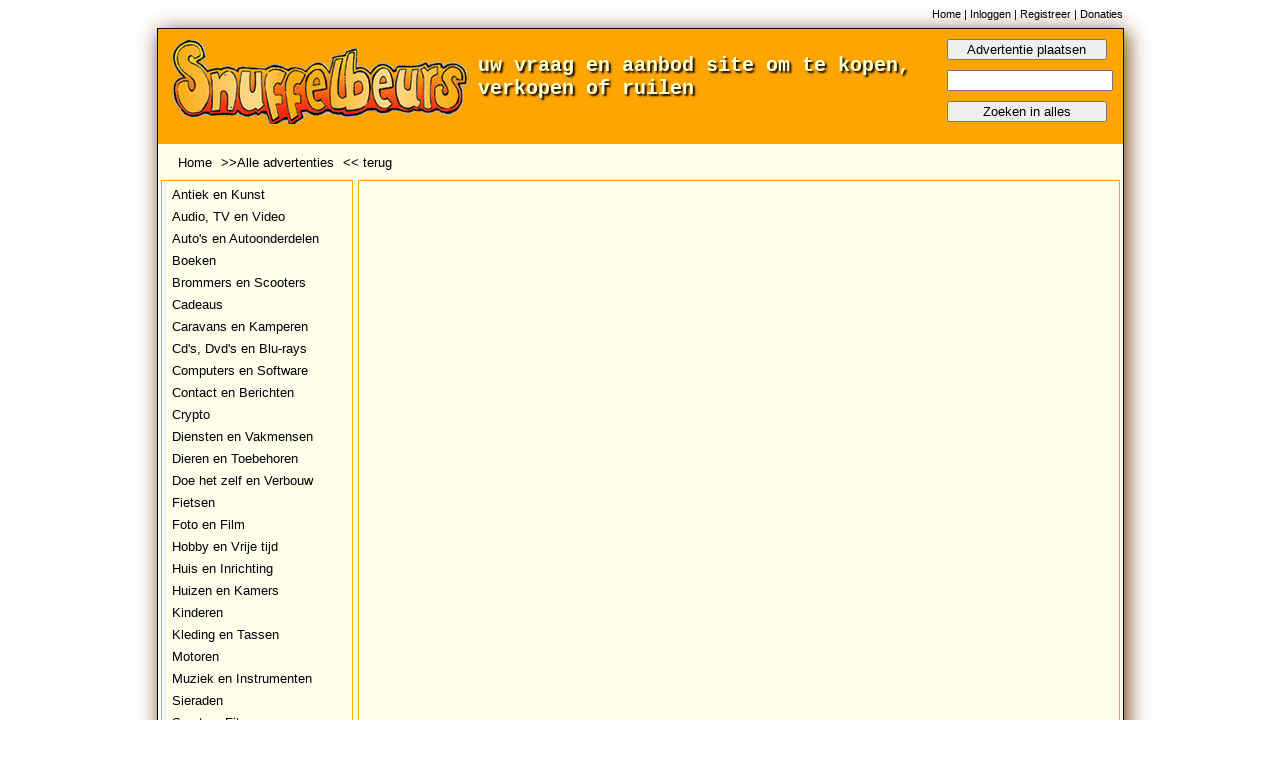

--- FILE ---
content_type: text/html; charset=UTF-8
request_url: https://snuffelbeurs.nl/alle-advertenties.php?id=3796
body_size: 1512
content:
<!DOCTYPE html PUBLIC "-//W3C//DTD XHTML 1.1//EN" "http://www.w3.org/TR/xhtml11/DTD/xhtml11.dtd">
<head>
  <meta http-equiv="content-type" content="text/html; charset=iso-8859-1" />
  <meta name="keywords" content="snuffelbeurs, koopjes, marktplaats, markt, aangeboden, gevraagd, gratis, advertentie, advertentiekrant, Nederland, veiling, koop,  rommelmarkt,  verkoop,  vraag, en, aanbod, adverteren, tweedehands, tweede hands, te koop gevraagd, gezocht, aangeboden,  snuffelbeurs, snuffel, beurs ">
  <meta property="og:description" content="Snuffelbeurs - Om nieuw of tweedehands te kopen, verkopen of ruilen">
  <meta name="Author" content="Johan Roos met dank aan Sham Ramsaran"/>
  <link rel="stylesheet" type="text/css" media="screen" href="snuffel.css" />
  <title>Snuffelbeurs - een plek voor vraag en aanbod, zoals kopen, verkopen of ruilen</title>
</head>
<body>
	<div id="mainmenu">
		<a href="index.php">Home</a> |
		<a href="inloggen.php">Inloggen</a> |
		<a href="registeren.php">Registreer</a> |
		<a href="donatie.php">Donaties</a>
	</div>
<div id="document">
  <div id="head">
	<span class="head_knop"><button onclick="window.location.href = 'adv_plaatsen.php'">Advertentie plaatsen</button><br />
		<form action="zoeken.php" method="get" enctype="multipart/form-data">
		<input type="text" name="zoeken" /><br />
		<input type="hidden" value="0" name="id" />
		<button type="submit">Zoeken in alles</button>
		</form></span>
	<span class="head_foto"><a href ="index.php"><img src ="foto/welkom2.gif" width="311" height="111" alt="Welkom op Snuffelbeurs"></a></span>
	<span class="head_tekst">uw vraag en aanbod site om te kopen, verkopen of ruilen</span>
	</div><div id="navigatie_balk"><a href="index.php">Home</a> >>Alle advertenties <a href="#" onClick="history.go(-1)"><< terug</a></div><div id="categoriemenu">    <a href="view_rubrieken.php?id=1">Antiek en Kunst</a>
    <a href="view_rubrieken.php?id=2">Audio, TV en Video</a>
    <a href="view_rubrieken.php?id=3">Auto's en Autoonderdelen</a>
    <a href="view_rubrieken.php?id=5">Boeken</a>
    <a href="view_rubrieken.php?id=7">Brommers en Scooters</a>
    <a href="view_rubrieken.php?id=8">Cadeaus</a>
    <a href="view_rubrieken.php?id=9">Caravans en Kamperen</a>
    <a href="view_rubrieken.php?id=39">Cd's, Dvd's en Blu-rays</a>
    <a href="view_rubrieken.php?id=10">Computers en Software</a>
    <a href="view_rubrieken.php?id=12">Contact en Berichten</a>
    <a href="view_rubrieken.php?id=43">Crypto</a>
    <a href="view_rubrieken.php?id=4">Diensten  en Vakmensen</a>
    <a href="view_rubrieken.php?id=13">Dieren en Toebehoren</a>
    <a href="view_rubrieken.php?id=6">Doe het zelf en Verbouw</a>
    <a href="view_rubrieken.php?id=15">Fietsen</a>
    <a href="view_rubrieken.php?id=16">Foto en Film</a>
    <a href="view_rubrieken.php?id=40">Hobby en Vrije tijd</a>
    <a href="view_rubrieken.php?id=17">Huis en Inrichting</a>
    <a href="view_rubrieken.php?id=33">Huizen en Kamers</a>
    <a href="view_rubrieken.php?id=20">Kinderen</a>
    <a href="view_rubrieken.php?id=21">Kleding en Tassen</a>
    <a href="view_rubrieken.php?id=22">Motoren</a>
    <a href="view_rubrieken.php?id=23">Muziek en Instrumenten</a>
    <a href="view_rubrieken.php?id=24">Sieraden</a>
    <a href="view_rubrieken.php?id=26">Sport en Fitness</a>
    <a href="view_rubrieken.php?id=11">Telecom en GSM</a>
    <a href="view_rubrieken.php?id=41">Tickets en Kaartjes</a>
    <a href="view_rubrieken.php?id=36">Tuin en Taras</a>
    <a href="view_rubrieken.php?id=28">Vakantie</a>
    <a href="view_rubrieken.php?id=30">Verzamelen</a>
    <a href="view_rubrieken.php?id=32">Watersport en Boten</a>
    <a href="view_rubrieken.php?id=42">Witgoed en Apparatuur</a>
    <a href="view_rubrieken.php?id=34">Zakelijk</a>
  
</div>  <div id="content">
  </div>
</div>
<div id="voetmenu">
  &copy; 2026 SnuffelBeurs | 
  <a href="http://www.allesoverscheveningen.nl" target="_blank">Onderdeel van Alles over Scheveningen</a> | 
  <a href="mail_beheerder.php">Contact</a>
</div>
</body>
</html>	 

--- FILE ---
content_type: text/css
request_url: https://snuffelbeurs.nl/snuffel.css
body_size: 2003
content:
/* ----------------------------------------------------
    SnuffelBeurs CSS - Screen
    Versie 2.0
   ---------------------------------------------------- */

body {
	font-family: 		Verdana, Arial, Helvetica, sans-serif;
	font-size: 			11px;
	text-align: 		center;
}
#document {
	display	: 			inline-block;
	height: 			auto;
	width: 				965px;
	margin: 			auto;
	text-align: 		left;
	color: 				#000000;
	background-color: 	#FFFFEC;
	border: 			1px solid #000000;
	box-shadow:			3px 4px 20px #693906;
}

#box {
	position: 			absolute;
	display	: 			none;
	color:				#FFFFFF;
	background-color:	#000000;
	border:				1px solid #000;
}
#head {
	height: 			115px;
	width: 				965px;
	background-color: 	#FFA500;
}
#head  img {
	border:				0px;
}	
#head span.head_knop {
	height: 			auto;
	float:				right;
	margin-right:		10px;
}
#head  span.head_foto{
	height: 			115px;
	float:				left;
	margin-left:		2px;
	margin-right:		7px;

}
#head span.head_tekst{
	display	: 			block;
	height: 			115px;
	text-align:			left;
	font-family: 		courier;
	font-weight:		bold;
	font-size:			15pt;
	padding-top:		25px;
	text-decoration: 	none;
	color:				#FFFFCF;
	text-shadow: 		black 0.1em 0.1em 0.1em ;	
}
#head button {
	margin-top:			10px;
	width:				160px;
}
#head input {
	margin-top:			10px;
	width:				158px;
}

#mainmenu {
	width: 				965px;
	height: 			20px;
	margin: 			auto;
	text-align: 		right;
}

#mainmenu a {
	color: 				#000000;
	text-decoration: 	none;
}

#mainmenu a:hover {
	color:				#FF0000;
}

#mainmenu span.groet {
	float:				left;
	font-weight:		bold;
	color:				#999999;
}
#navigatie_balk{
	display	: 			inline-block;
	width: 				930px;
	font-family: 		Verdana, Arial, Helvetica, sans-serif;
	font-size:			10pt;
	margin-top:			10px;
	margin-left:		5px;
	margin-bottom:		10px;
	padding-left: 		10px;
	padding-right: 		10px;
	padding-top	: 		1px;
}
#navigatie_balk a {
	margin-bottom: 		1px;
	padding: 			1px 5px;
	color: 				#000000;
	font-family: 		Verdana, Arial, Helvetica, sans-serif;
	font-size:			10pt;
	text-decoration: 	none;
	margin-bottom: 		5px;
}

#navigatie_balk a:hover {
    font-family: 		Verdana, Arial, Helvetica, sans-serif;
	font-size:			10pt;
	color: 				#ffffff;	
	background-color: 	#FFA500;	
}
#categoriemenu {
	display	: 			inline-block;
	width: 				180px;
	vertical-align: 	top;
	font-family: 		Verdana, Arial, Helvetica, sans-serif;
	font-size:			10pt;
	margin-left:		3px;
	padding-left: 		5px;
	padding-right: 		5px;
	padding-top	: 		5px;
	margin-bottom:		5px;
	float:				left;
	border:				1px solid #FFA500;
}

#categoriemenu a {
	display: 			block;
	margin-bottom: 		1px;
	padding: 			1px 5px;
	color: 				#000000;
	font-family: 		Verdana, Arial, Helvetica, sans-serif;
	font-size:			10pt;
	text-decoration: 	none;
	margin-bottom: 		5px;
}

#categoriemenu a:hover {
    font-family: 		Verdana, Arial, Helvetica, sans-serif;
	font-size:			10pt;
	color: 				#ffffff;	
	background-color: 	#FFA500;
}
#subcategoriemenu {
	-moz-column-count:	2; /* Firefox */
	-webkit-column-count:2; /* Safari and Chrome */
	column-count:		2;
	-moz-column-gap:	30px; /* Firefox */
	-webkit-column-gap:	30px; /* Safari and Chrome */
	column-gap:			30px;
	font-family: 		Verdana, Arial, Helvetica, sans-serif;	
	font-size:			10pt;
	width: 				738px;
	vertical-align: 	top;
	float:				right;
	margin-right:		5px;
	margin-bottom:		5px;
	font-family: 		Verdana, Arial, Helvetica, sans-serif;
	font-size:			10pt;
	padding-left: 		10px;
	padding-right: 		10px;
	padding-top: 		5px;
	border:				1px solid #FFA500;
	background-color:	#FFFFEC;
}	

#subcategoriemenu a {
	display: 			block;
	width: 				300px;
	padding: 			1px 5px;
	color: 				#000000;
	font-family: 		Verdana, Arial, Helvetica, sans-serif;
	font-size:			10pt;
	text-decoration: 	none;
	margin-bottom: 		5px;
	margin-top: 		5px;

}

#subcategoriemenu a:hover {
    font-family: 		Verdana, Arial, Helvetica, sans-serif;
	font-size:			10pt;
	color: 				#ffffff;	
	background-color: 	#FFA500;
}

#subcategoriemenu span.titel {
    font-family: 		Verdana, Arial, Helvetica, sans-serif;
	font-size:			10pt;
	margin-left:		5px;
	font-weight: 		bold;
	color: 				#291B01;
}

#content {
	display: 			inline-block;
	width: 				745px;
	min-height: 		865px;
	height:				auto !important; /* voor moderne Browser */
	height:				865px; /*voor IE6 */
	margin-left: 		3px;
	margin-right:		3px;
	margin-bottom:		5px;
	padding: 			10px 5px 10px 10px;
	margin-bottom:		5px;
	float:				right;
	font-family: 		Verdana, Arial, Helvetica, sans-serif;
	font-size:			10pt;
	border:				1px solid #FFA500;

}

#content span.klein input{
    width: 				100px;
	margin-top:			10px;
	margin-right:		10px;	
}
#content span.middel input{
    width: 				300px;
	margin-top:			10px;
	margin-right:		10px;	
}

#content span.groot input{
    width: 				500px;
	margin-top:			10px;
	margin-right:		10px;	
}

#content span.middel {
    width: 				300px;
	margin-top:			10px;
	margin-right:		10px;	
}
#content span.tekst {
	display: 			inline-block;
	vertical-align:		top;
	width: 				100px;
	margin-top:			10px;
	margin-right:		10px;
	color:				blue
	
}
#content span.tekst_lang {
	display: 			inline-block;
	vertical-align:		top;
	width: 				250px;
	margin-top:			10px;
	margin-right:		10px;
	color:				black
	
}
#content textarea {
	height: 			200px;
	width: 				500px;
	margin-bottom: 		5px;
	margin-top:			10px;
	margin-right:		10px;
}
#content select {
    width: 				260px;
	margin-top:			10px;
	margin-right:		10px;
}

#knoppen input {
	width:				110px;
	text-align:			left;
	margin-right:		10px;
	margin-top:			10px;
}
#titel2 {
    display: 			inline-block;
	height: 			auto;
	width: 				450px;
	font-family: 		Verdana, Arial, Helvetica, sans-serif;	
	font-size:			10pt;
	margin-left: 		-8px;
	margin-right:		5px;
	padding: 			10px;
	float:				left;
	white-space: 		pre-line;
}
	
#tekstlang {
	display: 			inline-block;
	min-height:			250px;
	width: 				450px;
	font-family: 		Verdana, Arial, Helvetica, sans-serif;
	font-size:			10pt;
	margin-left: 		-8px;
	padding: 			10px;
	margin-right:		5px;
	float:				left;
}
#adresblok {
	display: 			inline-block;
	height: 			auto;
	width: 				260px;
	margin-right:		5px;
	margin-top:			10px;
	float:				right;
	border: 			1px solid #FFA500;
}
/*dit valt oner adresblok*/
#adresblok table {
	height: 			auto;
	width:				98%;
	border-collapse:	collapse;

	border-width:		10;
	border-style:		none;
	margin-bottom:		10px;
	box-shadow:			0px 0px 0px #372B2B;
}
#adresblok th {
	height: 			auto;
	width: 				92px;
	text-align:			left;
	font-family: 		Verdana, Arial, Helvetica, sans-serif;
	font-size:			10pt;
	color:				blue;
	font-weight:		normal;
	padding-left: 		10px;
	padding-top:		6px;
	vertical-align:		top;
}
#adresblok td {
	height: 			auto;
	width: 				160px;
	font-family: 		Verdana, Arial, Helvetica, sans-serif;
	font-size:			10pt;
	vertical-align:		top;
	padding-left: 		5px;
	padding-top:		6px;
}
#adresblok  button {
	width:				180px;
	text-align:			left;
	margin-left:		10px;
}
#adresblok  input {
	width:				180px;
	text-align:			left;
	margin-left:		10px;
}

#website {
	display: 			inline-block;
	width: 				60px;
	margin-right:		5px;
	color:				red;
}	
#fotoblok {
	display: 			inline-block;
	height: 			auto;
	width: 				240px;
	margin-left: 		-8px;
	padding: 			10px;
	margin-top:			-15px;
	margin-right:		5px;
	float:				right;
	border: 			1px solid #FFA500;
	clear:				right;
}
#fotoblok img {
	margin:				4px;
	cursor:				pointer;
}

#mijn_reacties th {
	height: 			auto;
	width: 				70px;
	text-align:			left;
	font-weight:		normal;
	color:				blue;
	padding-left: 		5px;
	padding-top:		3px;
	vertical-align:		top;
}
#mijn_reacties td {
	height: 			auto;
	width: 				160px;
	vertical-align:		top;
	padding-left: 		5px;
	padding-top:		3px;
}
#reclame {
	display: 			inline-block;
	min-height: 		680px;
	height:				auto !important; /* voor moderne Browser */
	height:				860px; /*voor IE6 */
	width: 				738px;
	margin-left: 		-3px;
	padding: 			10px;
	margin-right:		5px;
	margin-bottom:		5px;
	float:				right;
}

#reclame img {
	margin:				10px;
	vertical-align:		top;
	box-shadow:			3px 4px 4px #130A01;
}
#voetmenu {
	clear:				both; /*dan blijft het blok onder de ander div's*/
	width: 				900px;
	height: 			20px;
	padding:			10px;
	margin: 			auto;
	text-align: 		center;
	
}

#voetmenu a {
	color: 				#000000;
	text-decoration: 	none;
}

#voetmenu a:hover {
	color: 				#FF0000;
}
#navigatie {
	display: 			inline-block;
	width: 				99%;
	text-align:			center;
	padding: 			5px;
}

.groep{
    display:                inline-block;
}	

.adv_lijst {

}
.adv_lijst  a {
	color: 				#000000;
	text-decoration: 	none;
	font-family: 		Verdana, Arial, Helvetica, sans-serif;
	font-size:			10pt;
}
.adv_lijst  img {
	border:				0px;

}

.adv_lijst  a:hover {
	color: 				#D65210;
}

.adv_lijst span.foto {
	display: 			inline-block;
	width: 				90px;
	vertical-align: 	top;
	padding: 			5px;
}
	
.adv_lijst span.foto img {
	border: 			3px;
	box-shadow:			3px 4px 4px #130A01;
}	



.adv_lijst span.titel {
	display: 			inline-block;
	width: 				385px;
	vertical-align: 	top;
	padding: 			5px;
}

.adv_lijst span.titel2 {
	display: 			inline-block;
	width: 				490px;
	vertical-align: 	top;
	padding: 			5px;
}

.adv_lijst span.prijs {
	display: 			inline-block;
	width: 				100px;
	vertical-align: 	top;
	padding: 			5px;
	text-align:		 	right;
}  
.adv_lijst span.datum {
	display: 			inline-block;
	width: 				115px;
	vertical-align: 	top;
	padding: 			5px;
}



.adv_lijst span.adresblok {
	display: 			inline-block;
	width: 				85px;
	margin-right:		5px;
	color:				blue;
	margin-top:			5px;
}

.adv_lijst span.groep {
	display: 			inline-block;
	width: 				700px;
	padding-top: 		5px;
	padding-bottom:		5px;
}
.adv_lijst span.reactie {
	display: 			inline-block;
	width: 				360px;
	vertical-align: 	top;
	white-space: 	  	pre-line; /*Geeft de blanco regels weer*/
	padding: 			5px;
}
.adv_lijst span.leden {
	display: 			inline-block;
	width: 				300px;
	vertical-align: 	top;
	padding: 			5px;
}
.adv_lijst span.leden_id {
	display: 			inline-block;
	width: 				35px;
	vertical-align: 	top;
	text-align:			right;
	padding-top: 		5px;

}

h1{
	font-family: 		Verdana, Arial, Helvetica, sans-serif;
	font-size:			12pt;
	color:				#D65210;
}
h2{
	font-family: 		Verdana, Arial, Helvetica, sans-serif;
	font-size:			11pt;
	color:				#D65210;
}
h3{
	font-family: 		Verdana, Arial, Helvetica, sans-serif;
	font-size:			11pt;
	color:				#FE1010;
	font-weight:		bold;
}

p{
	font-family: 		Verdana, Arial, Helvetica, sans-serif;
	font-size:			10pt;
	color:				#000000;
}